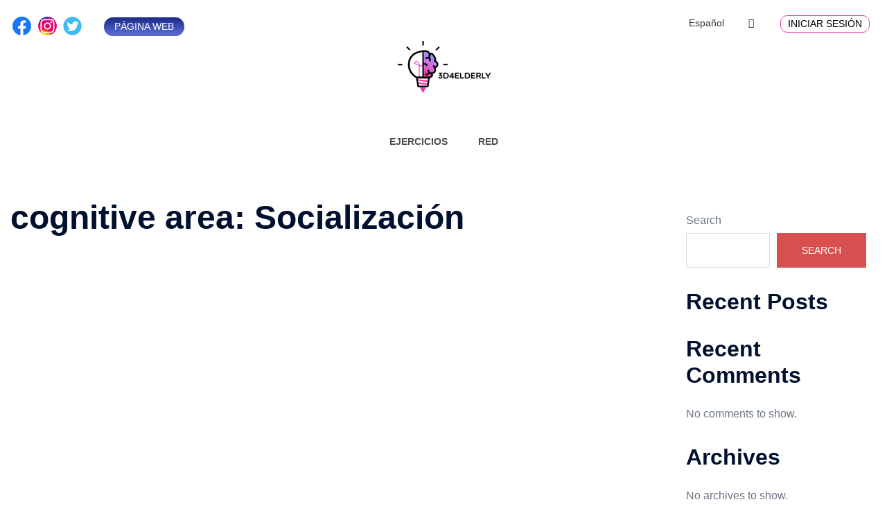

--- FILE ---
content_type: text/css
request_url: https://3d4elderly.eu/wp-content/cache/autoptimize/css/autoptimize_single_c824b75d2d9730f6576358da7cfe89d7.css?ver=03e697
body_size: -145
content:
@charset "UTF-8";.mega-menu-last-modified-1752042982{content:'Wednesday 9th July 2025 06:36:22 UTC'}